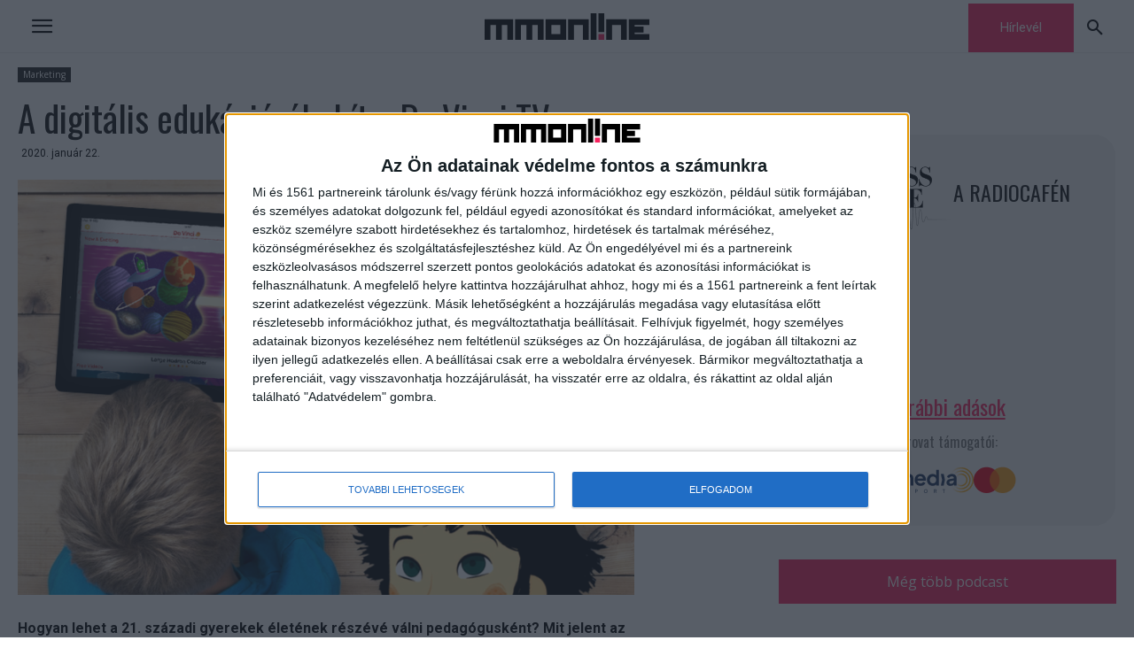

--- FILE ---
content_type: text/html; charset=UTF-8
request_url: https://mmonline.hu/wp-admin/admin-ajax.php?td_theme_name=Newspaper&v=12.6.6
body_size: -145
content:
{"88500":13}